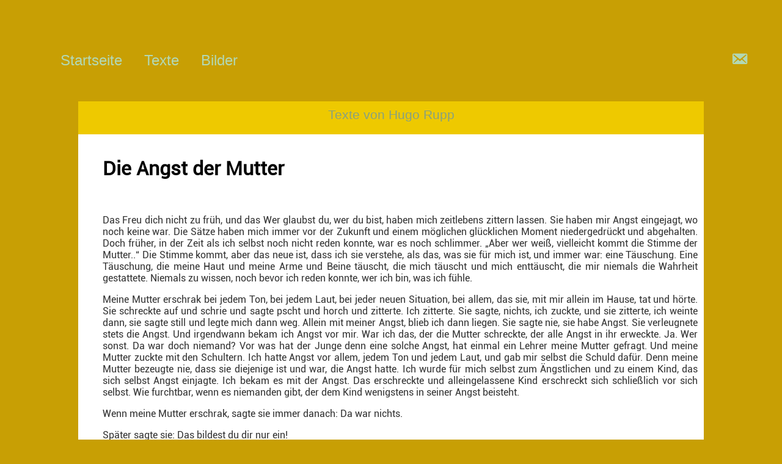

--- FILE ---
content_type: text/html; charset=UTF-8
request_url: https://hugo-rupp.de/die-angst-der-mutter/
body_size: 32141
content:
	
<!DOCTYPE HTML PUBLIC "-//W3C//DTD HTML 4.01//EN" "http://www.w3.org/TR/html4/strict.dtd">
		<!--[if lt IE 7 ]> <html class="ie6"> <![endif]-->
<!--[if IE 7 ]> <html class="ie7"> <![endif]-->
<!--[if IE 8 ]> <html class="ie8"> <![endif]-->
<!--[if IE 9 ]> <html class="ie9"> <![endif]-->
<!--[if (gt IE 9)|!(IE)]><!--> <html lang=de> <!--<![endif]-->

<head>
	<meta name="google-site-verification" content="WYIRx003Xh6RkRIomXWz2pe1jA13P_8ksXEJiWDlAHc" />
<link rel="stylesheet" href='https://hugo-rupp.de/wp-content/themes/Hugo/style2.css'>
	<link rel="icon" type="image/png" href="/wp-content/uploads/2023/03/favicom.png">
    <meta http-equiv="Content-Type" content="text/html; charset=utf-8" >
	<meta name="viewport" content="width-device-width, initial-scale=1.0, maximum-scale=1.0, user-scalable=no">		
<meta name='robots' content='index, follow, max-image-preview:large, max-snippet:-1, max-video-preview:-1' />

	<!-- This site is optimized with the Yoast SEO plugin v26.7 - https://yoast.com/wordpress/plugins/seo/ -->
	<title>Die Angst der Mutter - Hugo Rupp</title>
	<link rel="canonical" href="https://hugo-rupp.de/die-angst-der-mutter/" />
	<meta property="og:locale" content="de_DE" />
	<meta property="og:type" content="article" />
	<meta property="og:title" content="Die Angst der Mutter - Hugo Rupp" />
	<meta property="og:url" content="https://hugo-rupp.de/die-angst-der-mutter/" />
	<meta property="og:site_name" content="Hugo Rupp" />
	<meta property="article:published_time" content="2015-12-30T14:59:14+00:00" />
	<meta property="article:modified_time" content="2017-09-13T10:21:12+00:00" />
	<meta name="author" content="HugoRupp3" />
	<meta name="twitter:card" content="summary_large_image" />
	<script type="application/ld+json" class="yoast-schema-graph">{"@context":"https://schema.org","@graph":[{"@type":"Article","@id":"https://hugo-rupp.de/die-angst-der-mutter/#article","isPartOf":{"@id":"https://hugo-rupp.de/die-angst-der-mutter/"},"author":{"name":"HugoRupp3","@id":"https://hugo-rupp.de/#/schema/person/ed861ef9bdaab1bd98441095b85f3fda"},"headline":"Die Angst der Mutter","datePublished":"2015-12-30T14:59:14+00:00","dateModified":"2017-09-13T10:21:12+00:00","mainEntityOfPage":{"@id":"https://hugo-rupp.de/die-angst-der-mutter/"},"wordCount":955,"commentCount":0,"keywords":["Die Angst der Mutter"],"articleSection":["Text"],"inLanguage":"de","potentialAction":[{"@type":"CommentAction","name":"Comment","target":["https://hugo-rupp.de/die-angst-der-mutter/#respond"]}]},{"@type":"WebPage","@id":"https://hugo-rupp.de/die-angst-der-mutter/","url":"https://hugo-rupp.de/die-angst-der-mutter/","name":"Die Angst der Mutter - Hugo Rupp","isPartOf":{"@id":"https://hugo-rupp.de/#website"},"datePublished":"2015-12-30T14:59:14+00:00","dateModified":"2017-09-13T10:21:12+00:00","author":{"@id":"https://hugo-rupp.de/#/schema/person/ed861ef9bdaab1bd98441095b85f3fda"},"breadcrumb":{"@id":"https://hugo-rupp.de/die-angst-der-mutter/#breadcrumb"},"inLanguage":"de","potentialAction":[{"@type":"ReadAction","target":["https://hugo-rupp.de/die-angst-der-mutter/"]}]},{"@type":"BreadcrumbList","@id":"https://hugo-rupp.de/die-angst-der-mutter/#breadcrumb","itemListElement":[{"@type":"ListItem","position":1,"name":"Home","item":"https://hugo-rupp.de/"},{"@type":"ListItem","position":2,"name":"Die Angst der Mutter"}]},{"@type":"WebSite","@id":"https://hugo-rupp.de/#website","url":"https://hugo-rupp.de/","name":"Hugo Rupp","description":"Kindheit","potentialAction":[{"@type":"SearchAction","target":{"@type":"EntryPoint","urlTemplate":"https://hugo-rupp.de/?s={search_term_string}"},"query-input":{"@type":"PropertyValueSpecification","valueRequired":true,"valueName":"search_term_string"}}],"inLanguage":"de"},{"@type":"Person","@id":"https://hugo-rupp.de/#/schema/person/ed861ef9bdaab1bd98441095b85f3fda","name":"HugoRupp3","image":{"@type":"ImageObject","inLanguage":"de","@id":"https://hugo-rupp.de/#/schema/person/image/","url":"https://secure.gravatar.com/avatar/6815f7d2c83a40cb2c54ae1f5296ddd5f38f3bd4ec6532a5d630c40120a80436?s=96&d=mm&r=g","contentUrl":"https://secure.gravatar.com/avatar/6815f7d2c83a40cb2c54ae1f5296ddd5f38f3bd4ec6532a5d630c40120a80436?s=96&d=mm&r=g","caption":"HugoRupp3"},"url":"https://hugo-rupp.de/author/hugorupp3/"}]}</script>
	<!-- / Yoast SEO plugin. -->


<link rel="alternate" type="application/rss+xml" title="Hugo Rupp &raquo; Die Angst der Mutter-Kommentar-Feed" href="https://hugo-rupp.de/die-angst-der-mutter/feed/" />
<link rel="alternate" title="oEmbed (JSON)" type="application/json+oembed" href="https://hugo-rupp.de/wp-json/oembed/1.0/embed?url=https%3A%2F%2Fhugo-rupp.de%2Fdie-angst-der-mutter%2F" />
<link rel="alternate" title="oEmbed (XML)" type="text/xml+oembed" href="https://hugo-rupp.de/wp-json/oembed/1.0/embed?url=https%3A%2F%2Fhugo-rupp.de%2Fdie-angst-der-mutter%2F&#038;format=xml" />
		
	<style id='wp-img-auto-sizes-contain-inline-css' type='text/css'>
img:is([sizes=auto i],[sizes^="auto," i]){contain-intrinsic-size:3000px 1500px}
/*# sourceURL=wp-img-auto-sizes-contain-inline-css */
</style>
<link rel='stylesheet' id='dashicons-css' href='https://hugo-rupp.de/wp-includes/css/dashicons.min.css?ver=6.9' type='text/css' media='all' />
<link rel='stylesheet' id='menu-icons-extra-css' href='https://hugo-rupp.de/wp-content/plugins/menu-icons/css/extra.min.css?ver=0.13.20' type='text/css' media='all' />
<style id='wp-emoji-styles-inline-css' type='text/css'>

	img.wp-smiley, img.emoji {
		display: inline !important;
		border: none !important;
		box-shadow: none !important;
		height: 1em !important;
		width: 1em !important;
		margin: 0 0.07em !important;
		vertical-align: -0.1em !important;
		background: none !important;
		padding: 0 !important;
	}
/*# sourceURL=wp-emoji-styles-inline-css */
</style>
<style id='wp-block-library-inline-css' type='text/css'>
:root{--wp-block-synced-color:#7a00df;--wp-block-synced-color--rgb:122,0,223;--wp-bound-block-color:var(--wp-block-synced-color);--wp-editor-canvas-background:#ddd;--wp-admin-theme-color:#007cba;--wp-admin-theme-color--rgb:0,124,186;--wp-admin-theme-color-darker-10:#006ba1;--wp-admin-theme-color-darker-10--rgb:0,107,160.5;--wp-admin-theme-color-darker-20:#005a87;--wp-admin-theme-color-darker-20--rgb:0,90,135;--wp-admin-border-width-focus:2px}@media (min-resolution:192dpi){:root{--wp-admin-border-width-focus:1.5px}}.wp-element-button{cursor:pointer}:root .has-very-light-gray-background-color{background-color:#eee}:root .has-very-dark-gray-background-color{background-color:#313131}:root .has-very-light-gray-color{color:#eee}:root .has-very-dark-gray-color{color:#313131}:root .has-vivid-green-cyan-to-vivid-cyan-blue-gradient-background{background:linear-gradient(135deg,#00d084,#0693e3)}:root .has-purple-crush-gradient-background{background:linear-gradient(135deg,#34e2e4,#4721fb 50%,#ab1dfe)}:root .has-hazy-dawn-gradient-background{background:linear-gradient(135deg,#faaca8,#dad0ec)}:root .has-subdued-olive-gradient-background{background:linear-gradient(135deg,#fafae1,#67a671)}:root .has-atomic-cream-gradient-background{background:linear-gradient(135deg,#fdd79a,#004a59)}:root .has-nightshade-gradient-background{background:linear-gradient(135deg,#330968,#31cdcf)}:root .has-midnight-gradient-background{background:linear-gradient(135deg,#020381,#2874fc)}:root{--wp--preset--font-size--normal:16px;--wp--preset--font-size--huge:42px}.has-regular-font-size{font-size:1em}.has-larger-font-size{font-size:2.625em}.has-normal-font-size{font-size:var(--wp--preset--font-size--normal)}.has-huge-font-size{font-size:var(--wp--preset--font-size--huge)}.has-text-align-center{text-align:center}.has-text-align-left{text-align:left}.has-text-align-right{text-align:right}.has-fit-text{white-space:nowrap!important}#end-resizable-editor-section{display:none}.aligncenter{clear:both}.items-justified-left{justify-content:flex-start}.items-justified-center{justify-content:center}.items-justified-right{justify-content:flex-end}.items-justified-space-between{justify-content:space-between}.screen-reader-text{border:0;clip-path:inset(50%);height:1px;margin:-1px;overflow:hidden;padding:0;position:absolute;width:1px;word-wrap:normal!important}.screen-reader-text:focus{background-color:#ddd;clip-path:none;color:#444;display:block;font-size:1em;height:auto;left:5px;line-height:normal;padding:15px 23px 14px;text-decoration:none;top:5px;width:auto;z-index:100000}html :where(.has-border-color){border-style:solid}html :where([style*=border-top-color]){border-top-style:solid}html :where([style*=border-right-color]){border-right-style:solid}html :where([style*=border-bottom-color]){border-bottom-style:solid}html :where([style*=border-left-color]){border-left-style:solid}html :where([style*=border-width]){border-style:solid}html :where([style*=border-top-width]){border-top-style:solid}html :where([style*=border-right-width]){border-right-style:solid}html :where([style*=border-bottom-width]){border-bottom-style:solid}html :where([style*=border-left-width]){border-left-style:solid}html :where(img[class*=wp-image-]){height:auto;max-width:100%}:where(figure){margin:0 0 1em}html :where(.is-position-sticky){--wp-admin--admin-bar--position-offset:var(--wp-admin--admin-bar--height,0px)}@media screen and (max-width:600px){html :where(.is-position-sticky){--wp-admin--admin-bar--position-offset:0px}}
/*wp_block_styles_on_demand_placeholder:69746221c8885*/
/*# sourceURL=wp-block-library-inline-css */
</style>
<style id='classic-theme-styles-inline-css' type='text/css'>
/*! This file is auto-generated */
.wp-block-button__link{color:#fff;background-color:#32373c;border-radius:9999px;box-shadow:none;text-decoration:none;padding:calc(.667em + 2px) calc(1.333em + 2px);font-size:1.125em}.wp-block-file__button{background:#32373c;color:#fff;text-decoration:none}
/*# sourceURL=/wp-includes/css/classic-themes.min.css */
</style>
<link rel='stylesheet' id='responsive-lightbox-prettyphoto-css' href='https://hugo-rupp.de/wp-content/plugins/responsive-lightbox/assets/prettyphoto/prettyPhoto.min.css?ver=3.1.6' type='text/css' media='all' />
<link rel='stylesheet' id='uaf_client_css-css' href='https://hugo-rupp.de/wp-content/uploads/useanyfont/uaf.css?ver=1766682788' type='text/css' media='all' />
<link rel='stylesheet' id='wp-paginate-css' href='https://hugo-rupp.de/wp-content/plugins/wp-paginate/css/wp-paginate.css?ver=2.2.4' type='text/css' media='screen' />
<script type="text/javascript" src="https://hugo-rupp.de/wp-includes/js/jquery/jquery.min.js?ver=3.7.1" id="jquery-core-js"></script>
<script type="text/javascript" src="https://hugo-rupp.de/wp-includes/js/jquery/jquery-migrate.min.js?ver=3.4.1" id="jquery-migrate-js"></script>
<script type="text/javascript" src="https://hugo-rupp.de/wp-content/plugins/responsive-lightbox/assets/prettyphoto/jquery.prettyPhoto.min.js?ver=3.1.6" id="responsive-lightbox-prettyphoto-js"></script>
<script type="text/javascript" src="https://hugo-rupp.de/wp-includes/js/underscore.min.js?ver=1.13.7" id="underscore-js"></script>
<script type="text/javascript" src="https://hugo-rupp.de/wp-content/plugins/responsive-lightbox/assets/infinitescroll/infinite-scroll.pkgd.min.js?ver=4.0.1" id="responsive-lightbox-infinite-scroll-js"></script>
<script type="text/javascript" src="https://hugo-rupp.de/wp-content/plugins/responsive-lightbox/assets/dompurify/purify.min.js?ver=3.3.1" id="dompurify-js"></script>
<script type="text/javascript" id="responsive-lightbox-sanitizer-js-before">
/* <![CDATA[ */
window.RLG = window.RLG || {}; window.RLG.sanitizeAllowedHosts = ["youtube.com","www.youtube.com","youtu.be","vimeo.com","player.vimeo.com"];
//# sourceURL=responsive-lightbox-sanitizer-js-before
/* ]]> */
</script>
<script type="text/javascript" src="https://hugo-rupp.de/wp-content/plugins/responsive-lightbox/js/sanitizer.js?ver=2.6.1" id="responsive-lightbox-sanitizer-js"></script>
<script type="text/javascript" id="responsive-lightbox-js-before">
/* <![CDATA[ */
var rlArgs = {"script":"prettyphoto","selector":"lightbox","customEvents":"","activeGalleries":true,"animationSpeed":"normal","slideshow":false,"slideshowDelay":5000,"slideshowAutoplay":false,"opacity":"0.75","showTitle":true,"allowResize":true,"allowExpand":true,"width":1080,"height":720,"separator":"\/","theme":"pp_default","horizontalPadding":20,"hideFlash":false,"wmode":"opaque","videoAutoplay":false,"modal":false,"deeplinking":false,"overlayGallery":true,"keyboardShortcuts":true,"social":false,"woocommerce_gallery":false,"ajaxurl":"https:\/\/hugo-rupp.de\/wp-admin\/admin-ajax.php","nonce":"259b51d371","preview":false,"postId":89,"scriptExtension":false};

//# sourceURL=responsive-lightbox-js-before
/* ]]> */
</script>
<script type="text/javascript" src="https://hugo-rupp.de/wp-content/plugins/responsive-lightbox/js/front.js?ver=2.6.1" id="responsive-lightbox-js"></script>
<link rel="https://api.w.org/" href="https://hugo-rupp.de/wp-json/" /><link rel="alternate" title="JSON" type="application/json" href="https://hugo-rupp.de/wp-json/wp/v2/posts/89" /><link rel="EditURI" type="application/rsd+xml" title="RSD" href="https://hugo-rupp.de/xmlrpc.php?rsd" />
<meta name="generator" content="WordPress 6.9" />
<link rel='shortlink' href='https://hugo-rupp.de/?p=89' />

		<!-- GA Google Analytics @ https://m0n.co/ga -->
		<script>
			(function(i,s,o,g,r,a,m){i['GoogleAnalyticsObject']=r;i[r]=i[r]||function(){
			(i[r].q=i[r].q||[]).push(arguments)},i[r].l=1*new Date();a=s.createElement(o),
			m=s.getElementsByTagName(o)[0];a.async=1;a.src=g;m.parentNode.insertBefore(a,m)
			})(window,document,'script','https://www.google-analytics.com/analytics.js','ga');
			ga('create', 'UA-102166887-1', 'auto');
			ga('set', 'anonymizeIp', true);
			ga('send', 'pageview');
		</script>

			
	
<div id="wrapper">	

</head>		<body>
	
	<div id="nav2" style="width:100%!important;">	
				
			<ul>
				<li>
				<div class="menu-menu-1-container"><ul id="menu-menu-1" class="menu"><li id="menu-item-1269" class="menu-item menu-item-type-post_type menu-item-object-page menu-item-1269"><a href="https://hugo-rupp.de/frontpage/">Startseite</a></li>
<li id="menu-item-70" class="menu-item menu-item-type-post_type menu-item-object-page menu-item-70"><a href="https://hugo-rupp.de/texte/">Texte</a></li>
<li id="menu-item-31" class="menu-item menu-item-type-post_type menu-item-object-page menu-item-31"><a href="https://hugo-rupp.de/bilder/">Bilder</a></li>
</ul></div>					
				</li>
			</ul>
		
		</div>
	<div id="sidebar"><div id="aside">
	
	
<div id="nav_menu-2" class="widget widget_nav_menu"><div class="menu-adresse-container"><ul id="menu-adresse" class="menu"><li id="menu-item-87" class="menu-item menu-item-type-post_type menu-item-object-page menu-item-87"><a href="https://hugo-rupp.de/81-2/"><i class="_mi _before dashicons dashicons-email-alt" aria-hidden="true"></i><span>.</span></a></li>
</ul></div></div>		
	
</div></div>
    <div id="article-out">
              
        <div class="su-spoiler su-spoiler-style-simple su-spoiler-icon-plus" data-scroll-offset="0" data-anchor-in-url="no"><div class="su-spoiler-title" tabindex="0" role="button"><span class="su-spoiler-icon"></span>Texte von Hugo Rupp</div><div class="su-spoiler-content su-u-clearfix su-u-trim">
<h1 style="padding-left: 30px; align=left; color: #000000; font-family: roboto-regular!important;">Die Angst der Mutter</h1>
<p>&nbsp;</p>
<p style="padding-left: 30px;"><span style="font-family: roboto-regular;">Das Freu dich nicht zu früh, und das Wer glaubst du, wer du bist, haben mich zeitlebens zittern lassen. Sie haben mir Angst eingejagt, wo noch keine war. Die Sätze haben mich immer vor der Zukunft und einem möglichen glücklichen Moment niedergedrückt und abgehalten. Doch früher, in der Zeit als ich selbst noch nicht reden konnte, war es noch schlimmer. „Aber wer weiß, vielleicht kommt die Stimme der Mutter..“ Die Stimme kommt, aber das neue ist, dass ich sie verstehe, als das, was sie für mich ist, und immer war: eine Täuschung. Eine Täuschung, die meine Haut und meine Arme und Beine täuscht, die mich täuscht und mich enttäuscht, die mir niemals die Wahrheit gestattete. Niemals zu wissen, noch bevor ich reden konnte, wer ich bin, was ich fühle.</span></p>
<p style="padding-left: 30px;"><span style="font-family: roboto-regular;">Meine Mutter erschrak bei jedem Ton, bei jedem Laut, bei jeder neuen Situation, bei allem, das sie, mit mir allein im Hause, tat und hörte. Sie schreckte auf und schrie und sagte pscht und horch und zitterte. Ich zitterte. Sie sagte, nichts, ich zuckte, und sie zitterte, ich weinte dann, sie sagte still und legte mich dann weg. Allein mit meiner Angst, blieb ich dann liegen. Sie sagte nie, sie habe Angst. Sie verleugnete stets die Angst. Und irgendwann bekam ich Angst vor mir. War ich das, der die Mutter schreckte, der alle Angst in ihr erweckte. Ja. Wer sonst. Da war doch niemand? Vor was hat der Junge denn eine solche Angst, hat einmal ein Lehrer meine Mutter gefragt. Und meine Mutter zuckte mit den Schultern. Ich hatte Angst vor allem, jedem Ton und jedem Laut, und gab mir selbst die Schuld dafür. Denn meine Mutter bezeugte nie, dass sie diejenige ist und war, die Angst hatte. Ich wurde für mich selbst zum Ängstlichen und zu einem Kind, das sich selbst Angst einjagte. Ich bekam es mit der Angst. Das erschreckte und alleingelassene Kind erschreckt sich schließlich vor sich selbst. Wie furchtbar, wenn es niemanden gibt, der dem Kind wenigstens in seiner Angst beisteht.</span></p>
<p style="padding-left: 30px;"><span style="font-family: roboto-regular;">Wenn meine Mutter erschrak, sagte sie immer danach: Da war nichts.</span></p>
<p style="padding-left: 30px;"><span style="font-family: roboto-regular;">Später sagte sie: Das bildest du dir nur ein!</span></p>
<p style="padding-left: 30px;"><span style="font-family: roboto-regular;">Das sind die Sätze, die ein Kind verrückt machen und später an sich selbst und seiner Wahrheit zweifeln und verzweifeln lassen. Sie Frau Miller kennen das ja alles. Das Ausmaß aber. In wie viele Richtung die Täuschung geht, ist mir erst seit gestern völlig klar. Ihr Brief hat mir wieder ein Stück weiter geholfen.</span></p>
<p style="padding-left: 30px;"><span style="font-family: roboto-regular;">Da täuschst du dich! Du täuschst dich!</span></p>
<p style="padding-left: 30px;"><span style="font-family: roboto-regular;">Das ist es, was ich lernen musste unter Angst und mit der Angst. Zu täuschen. Mich. Das Kind wird immer wieder aufgefordert sich zu täuschen. Ich täuschte mich, selbst. Denn sie war die Herrin über wahr und falsch, über richtig und schlecht, und gut und böse. Dass das eine Lüge war und ist, was sie sagte, konnte ich nicht wissen. Das ist das Gespenstische, sie hatte die Macht über die Erinnerungen. Dass du schließlich nicht mehr wissen kannst, vor wem du mehr dich schreckst, vor deiner Mutter, oder dir selbst. Das Kind versucht verzweifelt aus der Täuschung eine Welt zu formen, in der es wenigstens etwas Sicherheit gibt.</span></p>
<p style="padding-left: 30px;"><span style="font-family: roboto-regular;">Lügen, immer nur Lügen.</span></p>
<p style="padding-left: 30px;"><span style="font-family: roboto-regular;">Das Kind traut seinen Augen nicht, weil es sich nicht trauen darf. Das Kind wird überredet, stumm gemacht, getäuscht. Das Kind darf sich nicht trauen, darf sich nicht mit seiner Wut verteidigen. Das Kind wird gleichgültig, sich selbst gegenüber und seinen Gefühlen gemacht.</span></p>
<p style="padding-left: 30px;"><span style="font-family: roboto-regular;">Später, der Wiederholungszwang. Du täuschst dich immer wieder, das ist es, was du tust, mit wechselnden Bekanntschaften und Liebschaften, die immer gleich enden. Du tust, was du lernen musstest: Du versuchst dir unentwegt die Täuschung auszureden. Auszureden, dass dir etwas weh tut, dass dir jemand schadet. Tut nicht weh! Tut nicht weh! Du täuschst dich selbst, weil du das lernen musstest, dich selbst zu täuschen.</span></p>
<p style="padding-left: 30px;"><span style="font-family: roboto-regular;">Liebe Frau Miller, ich versuchte immer wieder andere von meiner Wahrheit zu überzeugen, aber da war niemand, es schien keinen zu geben, der dem Kind glauben wollte. Und dann las ich ihre Bücher und ihre Antworten auf ihrer Website. Sie waren für mich der erste Mensch, der dem Kind, das ich einmal gewesen bin, seine Wahrheit gestattete und mir meine Wut beließ und sich für mich empörte. Sie forderten mich nicht zur Täuschung auf.</span></p>
<p style="padding-left: 30px;"><span style="font-family: roboto-regular;">Die große Erleichterung für mich ist, dass ich heute weiß, wer ich bin, weil ich fühlen kann, was ich fühle. Vielleicht besteht meine größte Erleichterung und Befreiung darin, dass ich keine Angst mehr vor mir selbst habe und haben muss, dass ich keine Angst mehr habe, mich zu verletzen, mir wehzutun, mir selbst zu schaden. Dass ich auf mich achte, auf mich schaue, mich verteidige. Wer dem Kind die Wut versagt, verwehrt dem Kind, dass es sich verteidigen darf. Das verdanke ich dem Kind, das mir alles erzählt hat. Es hat mir allerdings erst von den Täuschungen erzählt, als es sicher war, dass ich von ihm niemals mehr enttäuscht sein werde und niemals wieder eine Täuschung fordere. Dass das Kind fühlen darf, was es fühlt, war die einzige Bedingung, die das Kind stellte. Das Kind musste sich sicher sein, dass es die Wahrheit sagen durfte und dass ein Erwachsener ihm traut.</span></p>
<p style="padding-left: 30px;"><span style="font-family: roboto-regular;">Das, was das Kind dem Erwachsenen schließlich schenkt, ist sein Vertrauen.</span></p>
<p><span style="font-family: roboto-regular;"></div></div></span></p>
      				
   
  </div><!-- #main -->



<div class="clearer"><!-- hebt später die floats auf --></div>
  
 
    <div id="footer">
        <p>© 2016 Hugo Rupp - all rights reserved.  <a href="http://wordpress.org/" title="Semantic Personal Publishing Platform" target="_blank" rel="generator">Proudly powered by WordPress</a> </p>
    </div><!-- /#footer -->
 
</div><!-- /#container -->
 
<script type="speculationrules">
{"prefetch":[{"source":"document","where":{"and":[{"href_matches":"/*"},{"not":{"href_matches":["/wp-*.php","/wp-admin/*","/wp-content/uploads/*","/wp-content/*","/wp-content/plugins/*","/wp-content/themes/Hugo/*","/*\\?(.+)"]}},{"not":{"selector_matches":"a[rel~=\"nofollow\"]"}},{"not":{"selector_matches":".no-prefetch, .no-prefetch a"}}]},"eagerness":"conservative"}]}
</script>
<script type="text/javascript" id="su-shortcodes-js-extra">
/* <![CDATA[ */
var SUShortcodesL10n = {"noPreview":"Dieser Shortcode funktioniert nicht in der Live-Vorschau. Bitte f\u00fcge ihn im Editor ein und sieh dir die Vorschau der Seite an.","magnificPopup":{"close":"Schlie\u00dfen (Esc)","loading":"Wird geladen\u00a0\u2026","prev":"Zur\u00fcck (linke Pfeiltaste)","next":"Vor (rechte Pfeiltaste)","counter":"%curr% von %total%","error":"Failed to load content. \u003Ca href=\"%url%\" target=\"_blank\"\u003E\u003Cu\u003EOpen link\u003C/u\u003E\u003C/a\u003E"}};
//# sourceURL=su-shortcodes-js-extra
/* ]]> */
</script>
<script type="text/javascript" src="https://hugo-rupp.de/wp-content/plugins/shortcodes-ultimate/includes/js/shortcodes/index.js?ver=7.4.8" id="su-shortcodes-js"></script>
<script id="wp-emoji-settings" type="application/json">
{"baseUrl":"https://s.w.org/images/core/emoji/17.0.2/72x72/","ext":".png","svgUrl":"https://s.w.org/images/core/emoji/17.0.2/svg/","svgExt":".svg","source":{"concatemoji":"https://hugo-rupp.de/wp-includes/js/wp-emoji-release.min.js?ver=6.9"}}
</script>
<script type="module">
/* <![CDATA[ */
/*! This file is auto-generated */
const a=JSON.parse(document.getElementById("wp-emoji-settings").textContent),o=(window._wpemojiSettings=a,"wpEmojiSettingsSupports"),s=["flag","emoji"];function i(e){try{var t={supportTests:e,timestamp:(new Date).valueOf()};sessionStorage.setItem(o,JSON.stringify(t))}catch(e){}}function c(e,t,n){e.clearRect(0,0,e.canvas.width,e.canvas.height),e.fillText(t,0,0);t=new Uint32Array(e.getImageData(0,0,e.canvas.width,e.canvas.height).data);e.clearRect(0,0,e.canvas.width,e.canvas.height),e.fillText(n,0,0);const a=new Uint32Array(e.getImageData(0,0,e.canvas.width,e.canvas.height).data);return t.every((e,t)=>e===a[t])}function p(e,t){e.clearRect(0,0,e.canvas.width,e.canvas.height),e.fillText(t,0,0);var n=e.getImageData(16,16,1,1);for(let e=0;e<n.data.length;e++)if(0!==n.data[e])return!1;return!0}function u(e,t,n,a){switch(t){case"flag":return n(e,"\ud83c\udff3\ufe0f\u200d\u26a7\ufe0f","\ud83c\udff3\ufe0f\u200b\u26a7\ufe0f")?!1:!n(e,"\ud83c\udde8\ud83c\uddf6","\ud83c\udde8\u200b\ud83c\uddf6")&&!n(e,"\ud83c\udff4\udb40\udc67\udb40\udc62\udb40\udc65\udb40\udc6e\udb40\udc67\udb40\udc7f","\ud83c\udff4\u200b\udb40\udc67\u200b\udb40\udc62\u200b\udb40\udc65\u200b\udb40\udc6e\u200b\udb40\udc67\u200b\udb40\udc7f");case"emoji":return!a(e,"\ud83e\u1fac8")}return!1}function f(e,t,n,a){let r;const o=(r="undefined"!=typeof WorkerGlobalScope&&self instanceof WorkerGlobalScope?new OffscreenCanvas(300,150):document.createElement("canvas")).getContext("2d",{willReadFrequently:!0}),s=(o.textBaseline="top",o.font="600 32px Arial",{});return e.forEach(e=>{s[e]=t(o,e,n,a)}),s}function r(e){var t=document.createElement("script");t.src=e,t.defer=!0,document.head.appendChild(t)}a.supports={everything:!0,everythingExceptFlag:!0},new Promise(t=>{let n=function(){try{var e=JSON.parse(sessionStorage.getItem(o));if("object"==typeof e&&"number"==typeof e.timestamp&&(new Date).valueOf()<e.timestamp+604800&&"object"==typeof e.supportTests)return e.supportTests}catch(e){}return null}();if(!n){if("undefined"!=typeof Worker&&"undefined"!=typeof OffscreenCanvas&&"undefined"!=typeof URL&&URL.createObjectURL&&"undefined"!=typeof Blob)try{var e="postMessage("+f.toString()+"("+[JSON.stringify(s),u.toString(),c.toString(),p.toString()].join(",")+"));",a=new Blob([e],{type:"text/javascript"});const r=new Worker(URL.createObjectURL(a),{name:"wpTestEmojiSupports"});return void(r.onmessage=e=>{i(n=e.data),r.terminate(),t(n)})}catch(e){}i(n=f(s,u,c,p))}t(n)}).then(e=>{for(const n in e)a.supports[n]=e[n],a.supports.everything=a.supports.everything&&a.supports[n],"flag"!==n&&(a.supports.everythingExceptFlag=a.supports.everythingExceptFlag&&a.supports[n]);var t;a.supports.everythingExceptFlag=a.supports.everythingExceptFlag&&!a.supports.flag,a.supports.everything||((t=a.source||{}).concatemoji?r(t.concatemoji):t.wpemoji&&t.twemoji&&(r(t.twemoji),r(t.wpemoji)))});
//# sourceURL=https://hugo-rupp.de/wp-includes/js/wp-emoji-loader.min.js
/* ]]> */
</script>

<!-- Shortcodes Ultimate custom CSS - start -->
<style type="text/css">
.su-spoiler { margin-bottom: 1.5em; }
.su-spoiler .su-spoiler:last-child { margin-bottom: 0; }
.su-accordion { margin-bottom: 1.5em; }
.su-accordion .su-spoiler { margin-bottom: 0.5em; }
.su-spoiler-title {
	
	text-align:center;
	position: relative;
	cursor: pointer;
	min-height: 50px;
	line-height: 45px;
	padding: 40px 7px 7px 4px;
	font-weight: 100;
	font-size: 20px;
	
}
.su-spoiler-icon {
	visibility: hidden;

	position: absolute;
	left: 7px;
	top: 7px;
	display: block;
	width: 20px;
	height: 20px;
	line-height: 21px;
	text-align: center;
	font-size: 14px;
	font-family:helvetica;
	font-weight: normal;
	font-style: normal;
	-webkit-font-smoothing: antialiased;
	*margin-right: .3em;
}
.su-spoiler-content {
	padding: 14px;
	-webkit-transition: padding-top .2s;
	-moz-transition: padding-top .2s;
	-o-transition: padding-top .2s;
	transition: padding-top .2s;
	-ie-transition: padding-top .2s;
}
.su-spoiler.su-spoiler-closed > .su-spoiler-content {
	height: 0;
	margin: 0;
	padding: 0;
	overflow: hidden;
	border: none;
	opacity: 0;
}
.su-spoiler-icon-plus .su-spoiler-icon:before { content: "\f068"; }
.su-spoiler-icon-plus.su-spoiler-closed .su-spoiler-icon:before { content: "\f067"; }
.su-spoiler-icon-plus-circle .su-spoiler-icon:before { content: "\f056"; }
.su-spoiler-icon-plus-circle.su-spoiler-closed .su-spoiler-icon:before { content: "\f055"; }
.su-spoiler-icon-plus-square-1 .su-spoiler-icon:before { content: "\f146"; }
.su-spoiler-icon-plus-square-1.su-spoiler-closed .su-spoiler-icon:before { content: "\f0fe"; }
.su-spoiler-icon-plus-square-2 .su-spoiler-icon:before { content: "\f117"; }
.su-spoiler-icon-plus-square-2.su-spoiler-closed .su-spoiler-icon:before { content: "\f116"; }
.su-spoiler-icon-arrow .su-spoiler-icon:before { content: "\f063"; }
.su-spoiler-icon-arrow.su-spoiler-closed .su-spoiler-icon:before { content: "\f061"; }
.su-spoiler-icon-arrow-circle-1 .su-spoiler-icon:before { content: "\f0ab"; }
.su-spoiler-icon-arrow-circle-1.su-spoiler-closed .su-spoiler-icon:before { content: "\f0a9"; }
.su-spoiler-icon-arrow-circle-2 .su-spoiler-icon:before { content: "\f01a"; }
.su-spoiler-icon-arrow-circle-2.su-spoiler-closed .su-spoiler-icon:before { content: "\f18e"; }
.su-spoiler-icon-chevron .su-spoiler-icon:before { content: "\f078"; }
.su-spoiler-icon-chevron.su-spoiler-closed .su-spoiler-icon:before { content: "\f054"; }
.su-spoiler-icon-chevron-circle .su-spoiler-icon:before { content: "\f13a"; }
.su-spoiler-icon-chevron-circle.su-spoiler-closed .su-spoiler-icon:before { content: "\f138"; }
.su-spoiler-icon-caret .su-spoiler-icon:before { content: "\f0d7"; }
.su-spoiler-icon-caret.su-spoiler-closed .su-spoiler-icon:before { content: "\f0da"; }
.su-spoiler-icon-caret-square .su-spoiler-icon:before { content: "\f150"; }
.su-spoiler-icon-caret-square.su-spoiler-closed .su-spoiler-icon:before { content: "\f152"; }
.su-spoiler-icon-folder-1 .su-spoiler-icon:before { content: "\f07c"; }
.su-spoiler-icon-folder-1.su-spoiler-closed .su-spoiler-icon:before { content: "\f07b"; }
.su-spoiler-icon-folder-2 .su-spoiler-icon:before { content: "\f115"; }
.su-spoiler-icon-folder-2.su-spoiler-closed .su-spoiler-icon:before { content: "\f114"; }
.su-spoiler-style-default { }
.su-spoiler-style-default > .su-spoiler-title {
	padding-left: 27px;
	padding-right: 0;
}
.su-spoiler-style-default > .su-spoiler-title > .su-spoiler-icon { display:none;color:#086A87;}
.su-spoiler-style-default > .su-spoiler-content { padding: 1em 0 1em 27px; }
.su-spoiler-style-fancy {
	border: none;
	-webkit-border-radius: 10px;
	-moz-border-radius: 10px;
	border-radius: 10px;
	background: #fff;
	color:black;
}
.su-spoiler-style-fancy > .su-spoiler-title {
	border-bottom: none;
	-webkit-border-radius: 10px;
	-moz-border-radius: 10px;
	border-radius: 10px;
	background: #e3a0ac;
	font-size: 2em;
	color:#ffffff;

	
}
.su-spoiler-style-fancy.su-spoiler-closed > .su-spoiler-title { border: none; }
.su-spoiler-style-fancy > .su-spoiler-content {
	-webkit-border-radius: 10px;
	-moz-border-radius: 10px;
	border-radius: 10px;
}
.su-spoiler-style-simple {
	border-top:none;
	border-bottom: none;
}
.su-spoiler-style-simple > .su-spoiler-title {
	padding: 5px 10px;
	background: #eec900;
	color:#87a180;
	font-size: 1.3em;
	font-family:'Lucida Grande', 'Lucida Sans Unicode', 'Lucida Sans', Geneva, Verdana, sans-serif; 
	font-style:normal;
}
.su-spoiler-style-simple > .su-spoiler-title > .su-spoiler-icon { display: none; }
.su-spoiler-style-simple > .su-spoiler-content {
	padding: 1em 10px;
	background: #fff;
	color: #333;
}
/*		Frame
---------------------------------------------------------------*/

.su-frame,
.su-frame-inner { display: block; }
.su-frame-align-left {
	float: left;
	margin: 0 1em 1em 0;
}
.su-frame-align-center {
	float: none;
	margin: 1em auto;
}
.su-frame-align-right {
	float: right;
	margin: 0 0 1em 1em;
}
.su-frame img {
	display: block !important;
	float: none !important;
	padding: 0 !important;
	margin: 0 !important;
	border: none !important;
	box-shadow: none !important;
}
.su-frame-style-default {
	padding: 2px;
	border: 0px solid #999;
	background: #ffffff;
	-webkit-box-shadow: 1px 1px 4px #ccc;
	-moz-box-shadow: 1px 1px 4px #ccc;
	box-shadow: none;
}
.su-frame-style-default .su-frame-inner {
	padding: 2px;
	border: 0px solid #eee;
}

</style>
<!-- Shortcodes Ultimate custom CSS - end -->
</body>
 
</html>


--- FILE ---
content_type: text/css
request_url: https://hugo-rupp.de/wp-content/themes/Hugo/style2.css
body_size: 7959
content:
/*
Theme Name: Hugo Website
Theme URI: hugo-rupp.de
Description: Website für Hugo
Author: Tobias Esselborn
Author URI: attitüde-alditüte.de
*/
html,body{
	
	background-color:#c89f04;
	width: 100%;
	height: auto;
	margin:0em;
	padding:0em;
	position: relative;
	z-index: 1;
	

}



#title2 {
display:none!important;
} 

h2.title2 {
display:none;important!
}



#wrapper {

	height: 100%;
	width: 100%;
	background-color:#c89f04;
	z-index: 2;
	
}
#wrapper a {
	
}

/*Navigation Index*/
#nav2 {
	top:0em;
	height: 10em;
	width: 26%;
	position: fixed;
	display: inline;
	text-decoration: none;
	text-decoration-line: none;
	background-color: #c89f04;
	padding:0.2em;
	z-index: 4;
	float: none;
}
#nav2.menu{
	width: 80%;
}

#nav2 ul {
	position: relative;
	height: 8em;
	margin-top: 2em;
    
    vertical-align: top;
	text-decoration: none;
	text-decoration-line: none;

	list-style: none;
	color: black;
}
#nav2 ul li {
	
	margin:1em;
	list-style: none;
	text-decoration: none;
	text-decoration-color: white;
	display: inline;
	color:#00664f;
	font-family: 'Lucida Grande', 'Lucida Sans Unicode', 'Lucida Sans', Geneva, Verdana, sans-serif;
}
#nav2 ul li a {
	text-decoration: none;
	color:#b2d8b4;
	font-size:1.5em;
	display: inline;
	

}
#sidebar{
	top:0em;
	margin-left: 56%;
	width: 40%;
	display: inline;
	text-decoration: none;
	text-decoration-line: none;
	background-color: #c89f04;
	height: 10em;
	position: fixed;
	padding: 0.2em;
	z-index: 6;
}
	
#aside {

	
	padding-top: 1.2em;
	z-index: 5;
	margin: auto;
   	float:right;
	
}

#wrapper{
	display: inline;
}
#aside span {
	display: none;

}
#aside ul li { 
	list-style: none;
}
#aside div {
	float: left;
    width: 30%;
 	padding-top: 1.5em;
    padding-right:0em;
	padding-left: 0em;
	text-decoration: none;
	
}
#aside a {
	    text-decoration: none;
    color: #b2d8b4;
    font-size: 1.5em;
    display: inline;
}

#search-2{
	padding-left:1em;
	margin-top:0.95em;
	margin-right: 6em;
	
}
#searchsubmit{
	display: none;
}


#aside i {
	padding-bottom:0.1em;
}
.widget_search .screen-reader-text {
    display:none;
}
#s {
	border-radius: 0.5em;
	border:0px;
	height: 1.1em;
	width: 10em;

}
title{
display: inline-block;
}
/*Navigation Page*/
	
#nav1 {
	
	position: fixed;
	display:none;
	width: 15em;
	background-color: rgba(198, 31, 31, 0.69);
	height:90%;
	border-top-right-radius: 0;
	font-family:"Lucida Grande", Tahoma;
	border-bottom-right-radius: 0.5em;
	border-bottom-left-radius: 0.5em;
	margin-left:0.2em;
}

#nav1 ul {
	
	margin-top:15em;
	position: fixed;
	list-style: none;
	display: block;
	padding-left: 1.8em;
	margin-left: 0em;
}
#nav1 ul li {
	
	color:rgba(5, 77, 108, 0.78);
	text-decoration: none;
	margin: 0;
	font-size: 3em;

}
#nav1 h1{
	
	
	margin:1em;
	position: fixed;
	font-size: 2em;
	color: rgb(5, 77, 108);
}
#nav1 h2{
	
	margin-left: 1.4em;
	margin-top:0em;
	padding-top:3em;
	position: fixed;
	color: rgb(5, 77, 108);
	font-size: 1.5em;
}
		
hr {
	border:solid #dd7907 1px;
	margin-bottom:2em;
	z-index:5;
}


	
/*Main*/
a{
	text-decoration: none;
	
	
}
#main {
	margin: 7em 2em 2em 5%;
	display: block;
	align-content: center;
	padding-top: 5em;
        position:relative;
	margin-left:10%;

    width: 80%;
    background:#c89f04;
    text-align: justify;
 	z-index: 3;

}
.info {
	display: none;
}

#main p {
	padding:0em 2em 0em 2em;
}

#button {
	position: absolute;
	height: 3em;
	width: 3em;
	left: 85%;
	top:2em;
}
#article-out{

	position: relative;
	display: block;
	align-content: center;
	padding-top: 2em;
	margin:2em;
	margin-top:8em;
	margin-left: 10%;
    width: 80%;
    background:#c89f04;
    text-align: justify;
 	z-index: 3;

}

#article-out #bg{
	background-image: url('http://hugo-rupp.de/wp-content/themes/Hugo/Bilder//Geister.jpg');
	
	
	background-size: cover;
	background-repeat:no-repeat;
	background-position:center;
	width: auto; max-width: 100%; height:150%;
	overflow: hidden;


	
}
#article-out #nav ul{
	margin-top:3em;
}
#hover1  {
	position: absolute;
	background-color: rgba(248, 246, 246, 0);
	top:10%;
	left:50%;
	height: 5em;
	width: 5em;	
}
-a:hover #article{
	position: absolute;
	display: block;
	margin:5em 33em 0em 33em;
	text-decoration: none;
	text-decoration-style: none;
	

}
#article {
	text-decoration: none;
	text-align:justify;
	background-color: rgba(37, 65, 74, 0.62);
	font-family: "Lucida Grande", Verdana ;
	display: none;
	border-radius: 0.4em;
	

	
	
	
}

#article p {
	font-weight: 100;
    letter-spacing: inherit;
	
	color:#FFFFFF;
	line-height:1.5;
	padding: 2em;
	padding-top: 0em;
	text-align:left;
}
#hover2 {
	position: absolute;
	background-color: rgba(248, 246, 246, 0);
	top:55%;
	left:80%;
	height: 5em;
	width: 5em;	
}
a:hover #article2{
	position: absolute;
	display: block;
	top:0;
	margin:15em 8em 0em 60em;
	padding:2em;
	text-decoration: none;
	text-decoration-style: none;

}
#article2 {
	text-decoration: none;
	text-align:justify;
	background-color: rgba(107, 211, 115, 0.42);

	margin:10em;
	padding:2em;
	border-radius: 0.4em;
	display: none;
	
	
	
}
#article2 p {
	
	font-weight: 100;
    letter-spacing: inherit;
	font-family: "Lucida Grande", Verdana;
	text-align: left;
	color:#FFFFFF;
	line-height: 1.5em;
}




	
	
/*footer*/
	
#footer {
	bottom: 0em;
	position: relative;
	height:2em;
	background-color: aliceblue;
	width: 100%;
	margin:1em;
	margin-left: 0em;
}

#footer li {
	padding-left: 3.5em;
	list-style: none;
	margin: 0em;
	display: inline;
	
	
}
#footer p {
	padding-top:0.55em;
	margin-left: 8em;
	font-size: 0.8em;
	
}
#footer a { 
	color:#c89f04;
}


/* Mobile */
@media screen and (max-width:600px){
    body{
        font-size: 90%;
}
	
}
@media screen and (max-width:600px) {
    #aside, #wrapper, #main {
		width:100%;
		display:block;
        margin:0.625em 0em 0.625em 0em;
		
    }

}
@media screen and (max-width:600px) {
	#main{
		padding: 0em;
		padding-top: 0em;
	}
	#aside{
		display: none;
	}
	#nav2 {height: 2em;
		position: relative;
	}
	.menu-header-container{
		display: inline;
	}
	#nav2 ul {
	width: 100%;
	padding: 0em;
	height: 2em;
	}


#nav2 ul li {
	padding-top: 1em;
	text-align: center;
	font-size: 90%;
	display: inline;
	margin:0em;
	margin-left:2em;
	padding: 0em;
	}
   #nav2 ul li a {
     display: inline;
	  	padding: 0em;
	   margin:0em;
      
	  	
    }
}

@media screen and (max-width:800px)
{ 
	#main{
		padding: 0em;
		padding-top: 0em;
	}
	#sidebar{ display: none;}
	  #aside {
		
   		display: none;
        height: auto;
    }
	#nav2 {height: 2em;
		position: relative;
	}
	.menu-header-container{
		display: inline;
	}
	#nav2 ul {
	width: 100%;
	padding: 0em;
		height: 2em;
	}


#nav2 ul li {
	text-align: center;
	font-size: 90%;
	display: inline;
	margin:0em;
	margin-left:2em;
	padding: 0em;
	}
   #nav2 ul li a {
     display: inline;
	  	padding: 0em;
	   margin:0em;
      
	  	
    }

@media screen and (max-width:550px) 
{
	body { font-size:86%}
	#footer { 
		font-size:70%;
		height: 4em;
		
	}
	height: 2em;}
	#main{ 
		padding: 0em;
		padding-top: 0em;
	}
	#sidebar{ 
		display: none;
	}
    #aside {
		
   		display: none;
        height: auto;
    }
	#nav2 {height: 2em;
		position: relative;
	}
	.menu-header-container{
		display: inline;
	}
	#nav2 ul {
	width: 100%;
	padding: 0em;
		height: 2em;
	}


#nav2 ul li {
	text-align: center;
	font-size: 90%;
	display: inline;
	margin:0em;
	margin-left:2em;
	padding: 0em;
	}
   #nav2 ul li a {
     display: inline;
	  	padding: 0em;
	   margin:0em;
      
	  	
    }
	.der-beitrag img {
		width: 95%;
	}
		
}

	
	


--- FILE ---
content_type: text/plain
request_url: https://www.google-analytics.com/j/collect?v=1&_v=j102&aip=1&a=508206154&t=pageview&_s=1&dl=https%3A%2F%2Fhugo-rupp.de%2Fdie-angst-der-mutter%2F&ul=en-us%40posix&dt=Die%20Angst%20der%20Mutter%20-%20Hugo%20Rupp&sr=1280x720&vp=1280x720&_u=YEBAAEABAAAAACAAI~&jid=867583123&gjid=1736396692&cid=1454921011.1769234979&tid=UA-102166887-1&_gid=1813310377.1769234979&_r=1&_slc=1&z=867918375
body_size: -449
content:
2,cG-SED8E27C3R